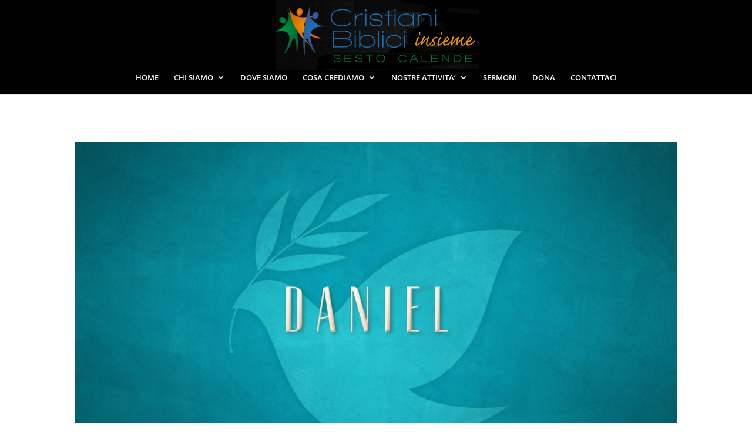

--- FILE ---
content_type: text/css
request_url: https://www.cbinsieme.org/wp-content/themes/divi-master/style.css
body_size: 366
content:
/*
Theme Name: Divi Child Theme
Description: A child theme of Divi for CBINSIEME
Author:   Brad Hepp
Template: Divi
*/

@import url("../Divi/style.css");
ul#wpfc_images_grid .wpfc_grid_image {
    max-width: 100%;
}
ul#wpfc_images_grid {
    display: grid;
    grid-template-columns: 50% 50%;
    grid-gap: 0rem!important;
    padding: 0;
}
ul#wpfc_images_grid .wpfc_grid_image {
    display: block;
    margin-right: 10px;
    margin-left: 10px;
}
@media only screen and (max-width: 981px) {
#logo {
height: 120px; /*change this to adjust the size*/
max-height: 120px !important; /* change this to adjust the size */
padding-bottom:25px;
}
}
.homemap .et_pb_map {
    height: 100vh;
}
/*** Take out the divider line between content and sidebar ***/
#main-content .container:before {background: none;}
/*** Expand the content area to fullwidth ***/
@media (min-width: 981px){
#left-area {
    width: 100%;
    padding: 23px 0px 0px !important;
    float: none !important;
}
}
/*** Hide Sidebar ***/
#sidebar {display:none;}


.wpfc_grid_title {
    font-size: 12px;
}
#wpfc_images_grid {
    text-align: center;
}
.et_pb_row {
    position: relative;
    width: 90%!important;
    max-width: 1080px;
    margin: auto;
        margin-bottom: auto;
}
a.anchor {
    display: block;
    position: relative;
    top: -163px;
    visibility: hidden;
}